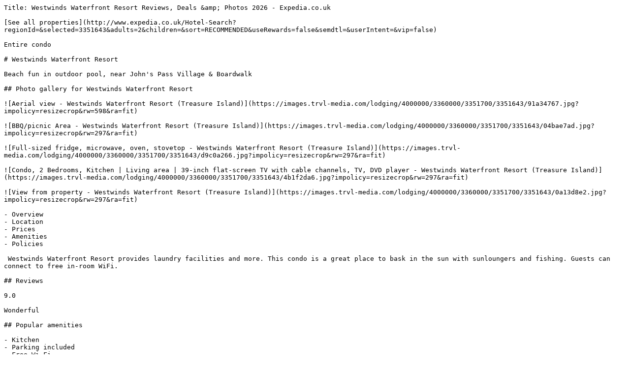

--- FILE ---
content_type: text/plain; charset=utf-8
request_url: https://www.expedia.co.uk/St-Petersburg-Clearwater-Hotels-Westwinds-Waterfront-Resort.h3351643.Hotel-Information
body_size: 10471
content:
Title: Westwinds Waterfront Resort Reviews, Deals &amp; Photos 2026 - Expedia.co.uk

[See all properties](http://www.expedia.co.uk/Hotel-Search?regionId=&selected=3351643&adults=2&children=&sort=RECOMMENDED&useRewards=false&semdtl=&userIntent=&vip=false)

Entire condo

# Westwinds Waterfront Resort

Beach fun in outdoor pool, near John's Pass Village & Boardwalk 

## Photo gallery for Westwinds Waterfront Resort

![Aerial view - Westwinds Waterfront Resort (Treasure Island)](https://images.trvl-media.com/lodging/4000000/3360000/3351700/3351643/91a34767.jpg?impolicy=resizecrop&rw=598&ra=fit)

![BBQ/picnic Area - Westwinds Waterfront Resort (Treasure Island)](https://images.trvl-media.com/lodging/4000000/3360000/3351700/3351643/04bae7ad.jpg?impolicy=resizecrop&rw=297&ra=fit)

![Full-sized fridge, microwave, oven, stovetop - Westwinds Waterfront Resort (Treasure Island)](https://images.trvl-media.com/lodging/4000000/3360000/3351700/3351643/d9c0a266.jpg?impolicy=resizecrop&rw=297&ra=fit)

![Condo, 2 Bedrooms, Kitchen | Living area | 39-inch flat-screen TV with cable channels, TV, DVD player - Westwinds Waterfront Resort (Treasure Island)](https://images.trvl-media.com/lodging/4000000/3360000/3351700/3351643/4b1f2da6.jpg?impolicy=resizecrop&rw=297&ra=fit)

![View from property - Westwinds Waterfront Resort (Treasure Island)](https://images.trvl-media.com/lodging/4000000/3360000/3351700/3351643/0a13d8e2.jpg?impolicy=resizecrop&rw=297&ra=fit)

- Overview
- Location
- Prices
- Amenities
- Policies

 Westwinds Waterfront Resort provides laundry facilities and more. This condo is a great place to bask in the sun with sunloungers and fishing. Guests can connect to free in-room WiFi. 

## Reviews

9.0

Wonderful

## Popular amenities

- Kitchen
- Parking included
- Free Wi-Fi
- Air-conditioning
- Laundry room

## Check prices for these days

[Tonight

](https://www.expedia.co.uk/Hotel-Search?startDate=2026-01-24&endDate=2026-01-25&selected=3351643&PinnedHotelID=3351643&HadPinnedHotel=true&regionId=-1&adults=2)

[](https://www.expedia.co.uk/Hotel-Search?startDate=2026-01-24&endDate=2026-01-25&selected=3351643&PinnedHotelID=3351643&HadPinnedHotel=true&regionId=-1&adults=2)

[Tomorrow

](https://www.expedia.co.uk/Hotel-Search?startDate=2026-01-25&endDate=2026-01-26&selected=3351643&PinnedHotelID=3351643&HadPinnedHotel=true&regionId=-1&adults=2)

[](https://www.expedia.co.uk/Hotel-Search?startDate=2026-01-25&endDate=2026-01-26&selected=3351643&PinnedHotelID=3351643&HadPinnedHotel=true&regionId=-1&adults=2)

[This weekend

](https://www.expedia.co.uk/Hotel-Search?startDate=2026-01-30&endDate=2026-02-01&selected=3351643&PinnedHotelID=3351643&HadPinnedHotel=true&regionId=-1&adults=2)

[](https://www.expedia.co.uk/Hotel-Search?startDate=2026-01-30&endDate=2026-02-01&selected=3351643&PinnedHotelID=3351643&HadPinnedHotel=true&regionId=-1&adults=2)

[Next weekend

](https://www.expedia.co.uk/Hotel-Search?startDate=2026-02-06&endDate=2026-02-08&selected=3351643&PinnedHotelID=3351643&HadPinnedHotel=true&regionId=-1&adults=2)

[](https://www.expedia.co.uk/Hotel-Search?startDate=2026-02-06&endDate=2026-02-08&selected=3351643&PinnedHotelID=3351643&HadPinnedHotel=true&regionId=-1&adults=2)

## Room options

All rooms

2 beds

1 bed

3+ beds

Showing 4 of 4 rooms

### View all photos for Condo, 2 Bedrooms, Kitchen

![39-inch flat-screen TV with cable channels, TV, DVD player](https://images.trvl-media.com/lodging/4000000/3360000/3351700/3351643/7a8c5d95.jpg?impolicy=fcrop&w=1200&h=800&quality=medium)

### Condo, 2 Bedrooms, Kitchen

### Highlights

Separate dining area 

Separate sitting area 

Soundproofed 

Individually furnished 

Individually decorated 

Air conditioning 

Heating 

Kitchen 

- 974 sq ft
- 2 bedrooms
- Sleeps 6
- 1 King Bed and 1 Queen Bed

### View all photos for Condo, 1 Bedroom, Kitchen

![Premium bedding, individually decorated, individually furnished](https://images.trvl-media.com/lodging/4000000/3360000/3351700/3351643/c514264e.jpg?impolicy=fcrop&w=1200&h=800&quality=medium)

### Condo, 1 Bedroom, Kitchen

### Highlights

Separate dining area 

Separate sitting area 

Soundproofed 

Individually furnished 

Individually decorated 

Air conditioning 

Heating 

Kitchen 

- 743 sq ft
- 1 bedroom
- Sleeps 4
- 1 King Bed and 1 Queen Sofa Bed

### View all photos for Condo, 1 Bedroom, Kitchen, Bay View

![Condo, 1 Bedroom, Kitchen, Bay View | Premium bedding, individually decorated, individually furnished](https://images.trvl-media.com/lodging/4000000/3360000/3351700/3351643/9e338ac0.jpg?impolicy=fcrop&w=1200&h=800&quality=medium)

### Condo, 1 Bedroom, Kitchen, Bay View

### Highlights

Separate dining area 

Separate sitting area 

Soundproofed 

Individually furnished 

Individually decorated 

Air conditioning 

Heating 

Kitchen 

- 745 sq ft
- 1 bedroom
- Sleeps 4
- 1 King Bed
- Bay view

### View all photos for Condo, 2 Bedrooms, Kitchen, Bay View

![Condo, 2 Bedrooms, Kitchen, Bay View | Premium bedding, individually decorated, individually furnished](https://images.trvl-media.com/lodging/4000000/3360000/3351700/3351643/9f6d2974.jpg?impolicy=fcrop&w=1200&h=800&quality=medium)

### Condo, 2 Bedrooms, Kitchen, Bay View

### Highlights

Separate dining area 

Separate sitting area 

Soundproofed 

Individually furnished 

Individually decorated 

Air conditioning 

Heating 

Kitchen 

- 1046 sq ft
- 2 bedrooms
- Sleeps 6
- 1 King Bed and 2 Single Beds
- Bay view

## You may also like

Ad 

![Exterior](https://images.trvl-media.com/lodging/2000000/1410000/1407200/1407151/e3a2abc6.jpg?impolicy=fcrop&w=357&h=201&p=1&q=medium)

#### Holiday Inn Express St. Petersburg North (I-275) by IHG

Lealman

- Pool
- Breakfast included
- Parking included
- Free Wi-Fi

8.6

Excellent

1,004 reviews

£108

includes taxes & fees

25 Jan - 26 Jan

[](https://www.expedia.co.uk/St-Petersburg-Clearwater-Hotels-Holiday-Inn-Express-St-Petersburg-North.h1407151.Hotel-Information?chkin=2026-1-25&chkout=2026-1-26&rm1=a2&regionId=178310&destination=St. Petersburg - Clearwater (and vicinity)&destType=MARKET&latLong=27.773581,-82.638418&searchId=74b924c6-d9ee-4d29-941b-9a090ddae536&top_cur=GBP)

Ad 

![View from property](https://a.travel-assets.com/media/meso_cm/PAPI/Images/lodging/1000000/30000/26300/26276/133f8795_b.jpg?impolicy=fcrop&w=357&h=201&p=1&q=medium)

#### The Vinoy Resort & Golf Club, Autograph Collection

Historic Old Northeast

- Pool
- Hot tub
- Spa
- Pet-friendly

8.8

Excellent

1,003 reviews

£366

includes taxes & fees

8 Feb - 9 Feb

[](https://www.expedia.co.uk/St-Petersburg-Clearwater-Hotels-The-Vinoy-Renaissance-St-Petersburg-Resort-Golf-Club.h26276.Hotel-Information?chkin=2026-2-8&chkout=2026-2-9&rm1=a2&regionId=178310&destination=St. Petersburg - Clearwater (and vicinity)&destType=MARKET&latLong=27.773581,-82.638418&searchId=74b924c6-d9ee-4d29-941b-9a090ddae536&top_cur=GBP)

Ad 

![Exterior](https://a.travel-assets.com/media/meso_cm/PAPI/Images/lodging/1000000/30000/28100/28023/1891f26b_b.jpg?impolicy=fcrop&w=357&h=201&p=1&q=medium)

#### Hilton Clearwater Beach Resort & Spa

Clearwater Beach

- On private beach
- Pool
- Spa
- Free Wi-Fi

8.0

Very good

2,418 reviews

£186

includes taxes & fees

1 Feb - 2 Feb

[](https://www.expedia.co.uk/St-Petersburg-Clearwater-Hotels-Hilton-Clearwater-Beach-Resort-Spa.h28023.Hotel-Information?chkin=2026-2-1&chkout=2026-2-2&rm1=a2&regionId=178310&destination=St. Petersburg - Clearwater (and vicinity)&destType=MARKET&latLong=27.773581,-82.638418&searchId=74b924c6-d9ee-4d29-941b-9a090ddae536&top_cur=GBP)

Ad 

![Seasonal outdoor pool](https://a.travel-assets.com/media/meso_cm/PAPI/Images/lodging/113000000/112870000/112869900/112869841/c73f240f_b.jpg?impolicy=fcrop&w=357&h=201&p=1&q=medium)

#### Sirata Beach Resort St Pete Beach

St. Pete Beach

- Pool
- Free Wi-Fi
- Restaurant
- Air-conditioning

8.2

Very good

185 reviews

£191

includes taxes & fees

29 Jan - 30 Jan

[](https://www.expedia.co.uk/St-Petersburg-Clearwater-Hotels-Sirata-Beach-Resort-St-Pete-Beach.h112869841.Hotel-Information?chkin=2026-1-29&chkout=2026-1-30&rm1=a2&regionId=178310&destination=St. Petersburg - Clearwater (and vicinity)&destType=MARKET&latLong=27.773581,-82.638418&searchId=74b924c6-d9ee-4d29-941b-9a090ddae536&top_cur=GBP)

Ad 

![6 outdoor pools, pool umbrellas, pool loungers](https://a.travel-assets.com/media/meso_cm/PAPI/Images/lodging/1000000/20000/16700/16668/78a32faf_b.jpg?impolicy=fcrop&w=357&h=201&p=1&q=medium)

#### Innisbrook Resort

Palm Harbor

- Pool
- Hot tub
- Spa
- Pet-friendly

8.4

Very good

1,002 reviews

£229

includes taxes & fees

26 Jan - 27 Jan

[](https://www.expedia.co.uk/St-Petersburg-Clearwater-Hotels-Innisbrook-Resort.h16668.Hotel-Information?chkin=2026-1-26&chkout=2026-1-27&rm1=a2&regionId=178310&destination=St. Petersburg - Clearwater (and vicinity)&destType=MARKET&latLong=27.773581,-82.638418&searchId=74b924c6-d9ee-4d29-941b-9a090ddae536&top_cur=GBP)

Ad 

![Restaurant](https://images.trvl-media.com/lodging/1000000/20000/14500/14421/0b65d52b.jpg?impolicy=fcrop&w=357&h=201&p=1&q=medium)

#### Holiday Inn Express Clearwater East - Icot Center by IHG

Clearwater

- Pool
- Breakfast included
- Parking included
- Free Wi-Fi

8.4

Very good

1,001 reviews

£94

includes taxes & fees

8 Feb - 9 Feb

[](https://www.expedia.co.uk/St-Petersburg-Clearwater-Hotels-Holiday-Inn-Express-Clearwater-East-Icot-Center.h14421.Hotel-Information?chkin=2026-2-8&chkout=2026-2-9&rm1=a2&regionId=178310&destination=St. Petersburg - Clearwater (and vicinity)&destType=MARKET&latLong=27.773581,-82.638418&searchId=74b924c6-d9ee-4d29-941b-9a090ddae536&top_cur=GBP)

Ad 

![Desk, blackout curtains, iron/ironing board, free cots/infant beds](https://images.trvl-media.com/lodging/1000000/20000/16500/16488/c7c5d12a.jpg?impolicy=fcrop&w=357&h=201&p=1&q=medium)

#### Dolphin Sands Clearwater Beach, an Ascend Collection Hotel

Clearwater Beach

- On private beach
- Pool
- Free Wi-Fi
- Restaurant

8.6

Excellent

1,142 reviews

£158

includes taxes & fees

30 Jan - 31 Jan

[](https://www.expedia.co.uk/St-Petersburg-Clearwater-Hotels-Winter-The-Dolphins-Beach-Club.h16488.Hotel-Information?chkin=2026-1-30&chkout=2026-1-31&rm1=a2&regionId=178310&destination=St. Petersburg - Clearwater (and vicinity)&destType=MARKET&latLong=27.773581,-82.638418&searchId=74b924c6-d9ee-4d29-941b-9a090ddae536&top_cur=GBP)

Ad 

![Exterior](https://images.trvl-media.com/lodging/3000000/2750000/2745500/2745435/c0653b09.jpg?impolicy=fcrop&w=357&h=201&p=1&q=medium)

#### Holiday Inn Express Hotel & Suites Largo-Clearwater by IHG

Central Park District

- Pool
- Breakfast included
- Pet-friendly
- Parking included

8.6

Excellent

1,001 reviews

£108

includes taxes & fees

1 Feb - 2 Feb

[](https://www.expedia.co.uk/St-Petersburg-Clearwater-Hotels-Holiday-Inn-Express-Hotel-Suites-Largo-Clearwater.h2745435.Hotel-Information?chkin=2026-2-1&chkout=2026-2-2&rm1=a2&regionId=178310&destination=St. Petersburg - Clearwater (and vicinity)&destType=MARKET&latLong=27.773581,-82.638418&searchId=74b924c6-d9ee-4d29-941b-9a090ddae536&top_cur=GBP)

Ad 

![Bar (on property)](https://a.travel-assets.com/media/meso_cm/PAPI/Images/lodging/18000000/17070000/17061200/17061140/2c0dec9d_b.jpg?impolicy=fcrop&w=357&h=201&p=1&q=medium)

#### Fenway Hotel Autograph Collection

Dunedin

- Pool
- Free Wi-Fi
- Restaurant
- Air-conditioning

9.4

Exceptional

360 reviews

£192

includes taxes & fees

25 Jan - 26 Jan

[](https://www.expedia.co.uk/St-Petersburg-Clearwater-Hotels-Fenway-Hotel-Autograph-Collection.h17061140.Hotel-Information?chkin=2026-1-25&chkout=2026-1-26&rm1=a2&regionId=178310&destination=St. Petersburg - Clearwater (and vicinity)&destType=MARKET&latLong=27.773581,-82.638418&searchId=74b924c6-d9ee-4d29-941b-9a090ddae536&top_cur=GBP)

Ad 

![Exterior](https://a.travel-assets.com/media/meso_cm/PAPI/Images/lodging/1000000/20000/16700/16658/93425227_b.jpg?impolicy=fcrop&w=357&h=201&p=1&q=medium)

#### The Don CeSar

St. Pete Beach

- Pool
- Spa
- Pet-friendly
- Restaurant

9.0

Wonderful

1,093 reviews

£290

includes taxes & fees

25 Jan - 26 Jan

[](https://www.expedia.co.uk/St-Petersburg-Clearwater-Hotels-The-Don-CeSar.h16658.Hotel-Information?chkin=2026-1-25&chkout=2026-1-26&rm1=a2&regionId=178310&destination=St. Petersburg - Clearwater (and vicinity)&destType=MARKET&latLong=27.773581,-82.638418&searchId=74b924c6-d9ee-4d29-941b-9a090ddae536&top_cur=GBP)

![Mod logo](https://a.travel-assets.com/pricing-claim/sparkle_dark.svg)

Sign in to view eligible discounts and perks. More rewards for more adventures!

[Sign in](https://www.expedia.co.uk/login?ckoflag=0&uurl=e3id%3Dredr%26rurl%3D%2FSt-Petersburg-Clearwater-Hotels-Westwinds-Waterfront-Resort.h3351643.Hotel-Information)[Sign up, it's free](https://www.expedia.co.uk/signup?enable_registration=true&uurl=e3id%3Dredr%26rurl%3D%2FSt-Petersburg-Clearwater-Hotels-Westwinds-Waterfront-Resort.h3351643.Hotel-Information)

## About the area

Located in Treasure Island, Westwinds Waterfront Resort is near the airport and near the beach. Shoppers can check out John's Pass Village & Boardwalk, while everyone can enjoy the natural beauty of St. Petersburg - Clearwater Beaches and Tampa Bay. Splash Island Water Park and Treasure Island Fun Center are also worth visiting. Discover the area's water adventures with kayaking and scuba diving nearby, or enjoy the great outdoors with hiking/biking trails and ecotours. [Visit our Treasure Island travel guide](https://www.expedia.co.uk/Treasure-Island.dx7329)

[View more Condo rentals in St. Petersburg - Clearwater](https://www.expedia.co.uk/St-Petersburg-Clearwater-Condos.d178310-aaCondos.Travel-Guide-Accommodation)

![Map](https://maps.googleapis.com/maps/api/staticmap?&size=660x330&map_id=3b266eb50d2997c6&zoom=13&markers=icon:https%3A%2F%2Fa.travel-assets.com%2Ftravel-assets-manager%2Feg-maps%2Fproperty.png%7C27.76393%2C-82.76704&channel=expedia-HotelInformation&maptype=roadmap&scale=1&key=AIzaSyCYjQus5kCufOpSj932jFoR_AJiL9yiwOw&signature=qK6i6ixsPbz3s7gWvesU0eTDPto=)

10265 Gulf Blvd, Treasure Island, FL, 33706

### What's nearby

- ![Florida. St Pete Beach FL. Summer vacations. Ocean beach, Hotels and Resorts in US. Blue-turquoise color of salt water. American Coast or shore line in Gulf of Mexico. St Petersburg Clearwater Florida](https://images.trvl-media.com/place/553248635976496951/52a9c5a0-815d-4f9b-845c-c7ea1392e011.jpg?impolicy=resizecrop&rw=115.61&rh=65.03&ra=fit&q=high)  
St. Petersburg - Clearwater Beaches  
3 min walk \- 0.2 miles
- ![Beautiful Sunset Moment #EK #MadeiraBeach](https://images.trvl-media.com/place/7329/748e44eb-7b5a-43f9-ad35-cef8c41bf71f.jpg?impolicy=resizecrop&rw=115.61&rh=65.03&ra=fit&q=high)  
St. Petersburg Municipal Beach  
3 min walk \- 0.2 miles
- ![Drone panorama over South Causeway Isles and Treasure Island in St. Petersburg in Florida during sunset](https://images.trvl-media.com/place/669113971084632064/51bf5f10-b62e-4210-9c61-99801e086546.jpg?impolicy=resizecrop&rw=115.61&rh=65.03&ra=fit&q=high)  
Sunset Beach  
16 min walk \- 0.9 miles
- Treasure Island Golf, Tennis & Recreation Center  
2 min drive \- 1.1 miles
- Treasure Bay Golf and Tennis  
2 min drive \- 1.1 miles

### Getting around

- Tampa, FL (TPA-Tampa Intl.)  
35 min drive

### Restaurants

- Ricky T's  
7 min walk
- Sloppy Joe's On The Beach  
16 min walk
- Sea Dog Brewing Company  
13 min walk
- Ka'Tiki
- The Floridian Cuban Sandwiches  
11 min walk

## About this property

### Entire place

You'll have the entire condo to yourself and will only share it with other guests in your party.

### Westwinds Waterfront Resort

Beach fun in outdoor pool, near John's Pass Village & Boardwalk 

Guests at this beach condo building will appreciate convenient on-site amenities such as barbecue grills and a picnic area. Each condo provides a kitchen with a fridge, an oven, a stovetop and a microwave. Guests will appreciate conveniences, such as a dining area and a sitting area, while a flat-screen TV with cable channels and a DVD player provide a bit of entertainment. Housekeeping is not available. 

Westwinds Waterfront Resort offers 25 accommodations, which are accessible via exterior corridors and feature DVD players and coffee/tea makers. This individually decorated and furnished accommodation has separate sitting areas. Beds feature premium bedding. 39-inch flat-screen televisions come with cable channels. Accommodation at this 3-star condo has kitchens with full-sized fridge/freezers, stovetops, microwaves and separate dining areas. Bathrooms include a combined bath/shower unit and complimentary toiletries. 

This Treasure Island condo provides complimentary wireless Internet access. Business-friendly amenities include telephones along with free local calls (restrictions may apply). An iron/ironing board and hairdryers can be requested. 

Recreational amenities at the condo include an outdoor pool. 

The recreational activities listed below are available either on-site or nearby; fees may apply. 

## Similar properties

![Front of property – evening/night](https://images.trvl-media.com/lodging/3000000/2310000/2301500/2301415/3379c3cf.jpg?impolicy=fcrop&w=469&h=201&p=1&q=medium)

### Crystal Palms Beach Resort

Sunshine Beach

- Pool
- Hot tub
- Kitchen
- Washing machine

8.8

Excellent

2,369 reviews

£132

includes taxes & fees

1 Feb - 2 Feb

[](https://www.expedia.co.uk/Hotel-Search?startDate=2026-02-01&endDate=2026-02-02&selected=2301415&PinnedHotelID=2301415&HadPinnedHotel=true&regionId=-1&adults=2)

![Sun deck](https://images.trvl-media.com/lodging/34000000/33560000/33551400/33551358/162f1150.jpg?impolicy=fcrop&w=469&h=201&p=1&q=medium)

### Provident Oceana Beachfront Suites

Treasure Island

- Pool
- Hot tub
- Kitchen
- Washing machine

9.4

Exceptional

616 reviews

£173

includes taxes & fees

25 Jan - 26 Jan

[](https://www.expedia.co.uk/Hotel-Search?startDate=2026-01-25&endDate=2026-01-26&selected=33551358&PinnedHotelID=33551358&HadPinnedHotel=true&regionId=-1&adults=2)

![Front of property – evening/night](https://images.trvl-media.com/lodging/2000000/1160000/1154700/1154628/2fcb9744.jpg?impolicy=fcrop&w=469&h=201&p=1&q=medium)

### South Beach Oceanfront Resort

Sunshine Beach

- Pool
- Kitchen
- Washing machine
- Dryer

9.2

Wonderful

1,128 reviews

£230

includes taxes & fees

26 Jan - 27 Jan

[](https://www.expedia.co.uk/Hotel-Search?startDate=2026-01-26&endDate=2026-01-27&selected=1154628&PinnedHotelID=1154628&HadPinnedHotel=true&regionId=-1&adults=2)

![Presidential Suite, 3 Bedrooms, Bay View | Water view](https://images.trvl-media.com/lodging/37000000/36180000/36176500/36176495/47519109.jpg?impolicy=fcrop&w=469&h=201&p=1&q=medium)

### FUSION Resort Waterfront Suites

Treasure Island

- Pool
- Hot tub
- Kitchen
- Pet-friendly

9.2

Wonderful

1,117 reviews

£179

includes taxes & fees

28 Jan - 29 Jan

[](https://www.expedia.co.uk/Hotel-Search?startDate=2026-01-28&endDate=2026-01-29&selected=36176495&PinnedHotelID=36176495&HadPinnedHotel=true&regionId=-1&adults=2)

![Aerial view](https://images.trvl-media.com/lodging/1000000/880000/871900/871861/694550f3.jpg?impolicy=fcrop&w=469&h=201&p=1&q=medium)

### Sunset Vistas Two Bedroom Beachfront Suites

Sunshine Beach

- Pool
- Hot tub
- Kitchen
- Washing machine

8.8

Excellent

3,446 reviews

£209

includes taxes & fees

29 Jan - 30 Jan

[](https://www.expedia.co.uk/Hotel-Search?startDate=2026-01-29&endDate=2026-01-30&selected=871861&PinnedHotelID=871861&HadPinnedHotel=true&regionId=-1&adults=2)

![Exterior](https://images.trvl-media.com/lodging/9000000/8070000/8064000/8063905/ef72fb76.jpg?impolicy=fcrop&w=469&h=201&p=1&q=medium)

### Twins Inn & Apartments

Sunshine Beach

- Pool
- Parking included
- Free Wi-Fi
- Air-conditioning

8.8

Excellent

354 reviews

£118

includes taxes & fees

1 Feb - 2 Feb

[](https://www.expedia.co.uk/Hotel-Search?startDate=2026-02-01&endDate=2026-02-02&selected=8063905&PinnedHotelID=8063905&HadPinnedHotel=true&regionId=-1&adults=2)

![On the beach](https://images.trvl-media.com/lodging/2000000/1360000/1353000/1352988/ef5c319b.jpg?impolicy=fcrop&w=469&h=201&p=1&q=medium)

### Surf Beach Treasure Island Resort

Treasure Island

- Pool
- Hot tub
- Kitchen
- Washing machine

9.2

Wonderful

859 reviews

£335

includes taxes & fees

25 Jan - 26 Jan

[](https://www.expedia.co.uk/Hotel-Search?startDate=2026-01-25&endDate=2026-01-26&selected=1352988&PinnedHotelID=1352988&HadPinnedHotel=true&regionId=-1&adults=2)

![Exterior](https://images.trvl-media.com/lodging/1000000/10000/9900/9862/w1024h764x0y4-736192f0.jpg?impolicy=fcrop&w=469&h=201&p=1&q=medium)

### Bilmar Beach Resort

Treasure Island

- Pool
- Parking included
- Free Wi-Fi
- Restaurant

8.6

Excellent

1,013 reviews

£144

includes taxes & fees

27 Jan - 28 Jan

[](https://www.expedia.co.uk/Hotel-Search?startDate=2026-01-27&endDate=2026-01-28&selected=9862&PinnedHotelID=9862&HadPinnedHotel=true&regionId=-1&adults=2)

![Interior](https://images.trvl-media.com/lodging/71000000/70870000/70860800/70860733/59b528c3.jpg?impolicy=fcrop&w=469&h=201&p=1&q=medium)

### Sea Jay Motel & Marina

Isle of Palms

- Pool
- Parking included
- Free Wi-Fi
- Air-conditioning

9.2

Wonderful

845 reviews

£91

includes taxes & fees

25 Jan - 26 Jan

[](https://www.expedia.co.uk/Hotel-Search?startDate=2026-01-25&endDate=2026-01-26&selected=70860733&PinnedHotelID=70860733&HadPinnedHotel=true&regionId=-1&adults=2)

![View from property](https://images.trvl-media.com/lodging/8000000/7810000/7807000/7806956/1f4471a2.jpg?impolicy=fcrop&w=469&h=201&p=1&q=medium)

### iBeach Resort

Treasure Island

- Pool
- Parking included
- Free Wi-Fi
- Air-conditioning

9.2

Wonderful

1,006 reviews

£97

includes taxes & fees

25 Jan - 26 Jan

[](https://www.expedia.co.uk/Hotel-Search?startDate=2026-01-25&endDate=2026-01-26&selected=7806956&PinnedHotelID=7806956&HadPinnedHotel=true&regionId=-1&adults=2)

[Compare similar properties](/Hotel-Search?startDate=2026-02-07&endDate=2026-02-08&selected=3351643&PinnedHotelID=3351643&HadPinnedHotel=true&regionId=-1&adults=2&comparePropertyIds=3351643,2301415,33551358,1154628,36176495)

## Property amenities

### Beach

- White sand beach (direct access)
- Beach loungers
- Beach towels

### Pool/Spa

- Outdoor pool
- Pool loungers

### Internet

- Available in the condo: Free WiFi
- Available in some public areas: Free WiFi

### Parking and transport

- Free self parking on site
- Limited on-site self parking
- Wheelchair-accessible parking available

### Family friendly

- Children stay free (see details)

### Kitchen

- Coffee/tea maker
- Cookware, dishware, and utensils
- Dishwasher
- Electric kettle
- Full-sized refrigerator/freezer
- Hob
- Microwave
- Oven
- Toaster

### Bedrooms

- Premium bedding

### Bathroom

- Free toiletries
- Hair dryer (on request)
- Shower/bathtub combination
- Towels provided

### Living spaces

- Living room
- Separate dining area
- Separate sitting area

### Entertainment

- 39-inch flat-screen TV with cable channels
- DVD player

### Outdoor areas

- Barbecue grill
- Picnic area

### Laundry

- Laundry facilities

### Climate control

- Air conditioning
- Ceiling fan
- Heating

### Pets

- No pets allowed

### Suitability/Accessibility

- If you have requests for specific accessibility needs, please contact the property using the information on the reservation confirmation received after booking.
- Lift
- Wheelchair-accessible parking
- Wheelchair-accessible path of travel
- Designated smoking areas (fines apply)

### Services and conveniences

- Free local calls
- Iron/ironing board on request
- No housekeeping service
- Phone
- Wedding services

### Location highlights

- Near the airport
- On the bay

### Things to do

- Fishing
- Bicycle rentals nearby
- Boat tours nearby
- Ecotours nearby
- Fishing nearby
- Golf lessons nearby
- Golfing nearby
- Hiking/biking trails nearby
- Kayaking nearby
- Parasailing nearby
- Sailing nearby
- Scooter/moped rentals nearby
- Scuba diving nearby
- Skydiving nearby
- Snorkelling nearby
- Surfing/bodyboarding nearby
- Theme park nearby
- Water skiing nearby
- Windsurfing nearby

### Safety features

- Carbon monoxide detector not reported (host has not indicated whether there is a carbon monoxide detector on the property; consider bringing a portable detector)
- Smoke detector not reported (host has not indicated whether there is a smoke detector on the property)

### General

- 2 buildings
- 25 units
- 3 floors
- Access via exterior corridors
- Built in 1970
- Individual decor
- Individual furnishings
- Soundproofing

## Policies

### Check-in

Check-in start time: 4:00 PM; check-in end time: anytime 

Minimum check-in age - 25 

### Check-out

Check-out before 10:00 AM

Contactless check-out 

Express check-out available

### Special check-in instructions

There is no front desk at this property

Guests can access their accommodation through a private entrance

Information provided by the property may be translated using automated translation tools 

### Access methods

Private entrance

### Pets

Pets not allowed

### Children and extra beds

Children are welcome

Children up to the age of 16 years can stay for free if using existing beds when occupying the parent or guardian's room

Rollaway/extra beds are not available.

Cots (infant beds) are not available

### Payment types at the property

## Important information

### You need to know

This property is managed by a professional host. The provision of housing is linked to their trade, business or profession. 

Extra-person charges may apply and vary depending on property policy

Government-issued photo identification and a credit card, debit card or cash deposit may be required at check-in for incidental charges 

Special requests are subject to availability upon check-in and may incur additional charges; special requests cannot be guaranteed

This property accepts credit cards; cash is not accepted 

Host has not indicated whether there is a carbon monoxide detector on the property; consider bringing a portable detector with you on the trip 

Host has not indicated whether there is a smoke detector on the property 

If you cancel your booking, you'll be subject to the host's cancellation policy. In accordance with UK consumer law, property booking services are not subject to the right of withdrawal.

### Property is also known as

Westwinds Resort

Westwinds Waterfront

Westwinds Waterfront Resort

Westwinds Waterfront Resort Treasure Island

Westwinds Waterfront Treasure Island

Westwinds Waterfront Resort Treasure Island, Florida

Westwinds Waterfront Treasure

Westwinds Waterfront Resort Condo

Westwinds Waterfront Resort Treasure Island

Westwinds Waterfront Resort Condo Treasure Island

## Frequently asked questions

### Does Westwinds Waterfront Resort have a pool?

### Is Westwinds Waterfront Resort pet-friendly?

### How much is parking at Westwinds Waterfront Resort?

### What time is check-in at Westwinds Waterfront Resort?

### What time is check-out at Westwinds Waterfront Resort?

### Where is Westwinds Waterfront Resort located?

## Have a question?

Beta

Get instant answers with AI powered search of property information and reviews.

Ask a question

## Reviews

## Westwinds Waterfront Resort Reviews

9.0

### Wonderful

All reviews shown are from real guest experiences. Only travellers who have booked a stay with us can submit a review. We verify reviews according to our guidelines and publish all reviews, positive or negative.[More information](https://www.expedia.co.uk/lp/b/content-guidelines)

### 9.2

Cleanliness

### 9.2

Location

### 9.0

Staff & service

### 9.0

Property conditions & facilities

10 - Excellent

439

8 - Good

191

6 - Okay

34

4 - Poor

15

2 - Terrible

16

## Reviews

### 10/10 Excellent

#### Kristin

28 Dec 2025

Liked: Cleanliness, amenities, property conditions & facilities, communication

Clean comfortable rooms with an amazing view.

##### Kristin

Stayed 3 nights in Dec 2025

### 10/10 Excellent

#### Patricia

18 Jan 2026

Liked: Cleanliness, amenities, property conditions & facilities, communication

The condo was super clean and comfy. Great location to eateries, pharmacies, groceries. Beautiful gulf beach across the street. Enjoyed the kite festival very much.

##### Patricia

Stayed 3 nights in Jan 2026

### 10/10 Excellent

#### susan

2 Dec 2025

Liked: Cleanliness, amenities, property conditions & facilities, communication

AWESOME location! Right on the bay and 25 steps to the Gulf! 2 minute walk to Publix; 3 minute walk to Walgreens. 1.5 block to a Treasure Island Beach, where there was a sand castle festival for 3 days. 

##### susan

Stayed 4 nights in Nov 2025

### 10/10 Excellent

#### Aaron P

7 Dec 2025

Liked: Cleanliness, amenities, property conditions & facilities, communication

I loved the 2 bedroom condo. Spacious and nicely updated. The outside of the property looks pretty rundown, and definitely could use some tender loving care to make it more appealing to the eyes. But overall, I loved the location, just a short walk to the beach, restaurants, grocery, entertainment, and specialty shops. I would highly recommend this resort and look forward to spending another vacation here next spring.

##### Aaron P

Stayed 6 nights in Nov 2025

### 10/10 Excellent

#### Robert

10 Nov 2025

Liked: Cleanliness, amenities, property conditions & facilities, communication

Our condo has a full kitchen and had plenty of plates, silverware, cups and glasses. It was clean and spacious. Being on the bay with fishing docks was great. There was a nice pool and beach access is right across the street. I would say this was the perfect place for us to stay!

##### Robert

Stayed 8 nights in Nov 2025

### 10/10 Excellent

#### Kristin

20 Sept 2025

Liked: Cleanliness, amenities, property conditions & facilities, communication

Large very comfortable king sized bed! Great condo overall.

##### Kristin

Stayed 5 nights in Sep 2025

### 8/10 Good

#### Cindy

17 Nov 2025

Liked: Cleanliness, amenities, property conditions & facilities, communication

Property looks older from the exterior but inside the condo, very clean & has been renovated. Only thing is elevator not working, if that’s a problem, make sure you request a 1st Fl room. Resort has 3floor level. Pool is great, you can also fish since the bay is in the back of hotel & beach is in the front of hotel. Convenient to everything, very walkable, very drivable, 6mins drive to John passings, and 6 mins to st pete beach. Beach is across the street, 1 min walk, Publix and gas station 1 min walk. Parking included, a plus! 

##### Cindy

Stayed 2 nights in Nov 2025

### 10/10 Excellent

#### Tim

14 Oct 2025

Liked: Cleanliness, room comfort, communication

#### Good service

We arrived early and they were able to accommodate. The property and area are still recovering from the hurricanes (units being remodeled, landscaping still recovering, many business closed). The unit we stayed in was in excellent condition. Beautiful view of the intercostal and short walk to cross-walk to the beach. Highly recommend. 

##### Tim

Stayed 5 nights in Oct 2025

### 10/10 Excellent

#### Kimberly

27 Aug 2025

Liked: Cleanliness, amenities, property conditions & facilities, communication

Absolutely loved our stay. Our room was perfect. Furniture and bed was comfortable. Nicely renovated! Outside space to hang out by the bay was awesome as well. Originally booked for 6 nights, but ended up extending our stay 2 more nights. Communication was fantastic!

![](https://a.travel-assets.com/ugc/hotel-reviews/2f293ca0-ad2c-482f-9320-aeef44faf7b3-1756313739426.jpg?impolicy=resizecrop&rw=204&ra=fit&q=high)

![](https://a.travel-assets.com/ugc/hotel-reviews/98c60f31-7b10-4bf5-9428-f4eee3513b98-1756313737064.jpg?impolicy=resizecrop&rw=204&ra=fit&q=high)

![](https://a.travel-assets.com/ugc/hotel-reviews/cf95ff79-989a-46de-a6eb-024bf8c0ea5c-1756313738507.jpg?impolicy=resizecrop&rw=204&ra=fit&q=high)

![](https://a.travel-assets.com/ugc/hotel-reviews/369f6f92-9fd1-4ffa-b5e9-192843e959c7-1756313740368.jpg?impolicy=resizecrop&rw=204&ra=fit&q=high)

##### Kimberly

Stayed 6 nights in Aug 2025

### 10/10 Excellent

#### Robert

24 Apr 2025

Liked: Cleanliness, amenities, property conditions & facilities, communication

Property was great. Perfect location to the beach.

##### Robert

Stayed 6 nights in Apr 2025

### 8/10 Good

#### Steven

2 Nov 2025

Liked: Cleanliness, amenities, property conditions & facilities, communication

Great location, nice property, excellent communication. We had an issue with the shower that was quickly addressed. Unfortunately the beds in both bedrooms were very uncomfortable. The mattresses really need to be replaced. Lighting in the bathroom was poor, even for gents. A few updates would have made this an excellent choice. 

##### Steven

Stayed 4 nights in Oct 2025

### 8/10 Good

#### Jonathon

19 Mar 2025

Liked: Cleanliness, amenities, property conditions & facilities

Great location! Quick walk across the street and at the beach! Already looking to visit again. 

##### Jonathon

Stayed 1 night in Mar 2025

### 10/10 Excellent

#### Jennifer

21 Dec 2023

Liked: Cleanliness, room comfort, communication

#### Great stay

Wonderful stay, quite clean and well appointed. Would stay again - perfect location to visit treasure island. 

##### Jennifer

Stayed 6 nights in Dec 2023

### 10/10 Excellent

#### Molly

9 Aug 2024

Liked: Cleanliness, room comfort, communication

This is our 2nd time staying here and we absolutely love it!! So clean and quiet, the pool is nice with view of the bay. We will only stay here!! 

##### Molly

Stayed 5 nights in Aug 2024

### 10/10 Excellent

#### Ricardo

12 Jul 2024

Liked: Cleanliness, room comfort

#### Great hotel.

Great hotel, clean, within walking distance to the beach. Lots of restaurants nearby. Nothing much to do, but to relax.

##### Ricardo

Stayed 4 nights in Jul 2024

### 8/10 Good

#### Rosanna

14 Mar 2025

Liked: Cleanliness, room comfort, communication

#### Pleasant and comfortable stay

The condo was tidy and comfortable, and had all the amenities needed for our stay. Still some work to be done due to storms, but nothing really impacting us. 

##### Rosanna

Stayed 10 nights in Mar 2025

### 10/10 Excellent

#### GWENDOLYN

18 Jun 2025

Liked: Cleanliness, room comfort, communication

3 night stay with family. The condo is very spacious. It could have been a little cleaner. It is a short walk to the beach, Publix, restaurants and shops. The pool could have been cleaner. Overall it was a nice getaway. I would book it again.

##### GWENDOLYN

Stayed 3 nights in Jun 2025

### 10/10 Excellent

#### Forrest Susanne

21 Jun 2024

Liked: Cleanliness, room comfort, communication

#### graduation trip 

it was great!! will definitely go back - very convenient to beach and store!!!

##### Forrest Susanne

Stayed 2 nights in Jun 2024

### 10/10 Excellent

#### JOHN

18 Jun 2024

Liked: Cleanliness, amenities, property conditions & facilities, communication

Great location to quiet beach that we walked to. The condo was cozy and comfortable.

##### JOHN

Stayed 7 nights in Jun 2024

### 10/10 Excellent

#### Edward

3 Oct 2023

Liked: Cleanliness, room comfort, communication

#### Nice Stay

Good value with a nice view. I will stay again.

##### Edward

Stayed 2 nights in Sep 2023

### 10/10 Excellent

#### Jessica

16 Apr 2025

Liked: Cleanliness, amenities, property conditions & facilities, communication

Westwinds was beautiful and clean. The kids had a great time in the pool and when visiting the beach across the street. They also enjoyed the fishing docks right behind the pool that were easily accessible. We were able to walk to Publix and other stores. Great experience! 

##### Jessica

Stayed 7 nights in Apr 2025

### 10/10 Excellent

#### Ronald

8 Oct 2023

Liked: Cleanliness, room comfort, communication

#### Beach Vacation

We enjoyed our stay at the Westwind. The condo was very clean and the location was great. 

##### Ronald

Stayed 1 night in Oct 2023

### 10/10 Excellent

#### Kar

19 Jul 2024

Liked: Cleanliness, room comfort, communication

#### Great stay +++

We have stayed here 4 times now. Love the comfort of the rooms and love being able to fish off the 3 docks out back or swim in the pool or just sit and relax outside in the evening. Beach access just yards away.

##### Kar

Stayed 2 nights in Jul 2024

### 8/10 Good

#### russell

16 Feb 2025

Liked: Cleanliness, amenities, communication

Nice location. Warm pool. Only thing we didn’t like was the couch wasn’t real comfortable.

##### russell

Stayed 10 nights in Feb 2025

### 10/10 Excellent

#### Patrick

12 Feb 2025

Liked: Cleanliness, amenities, property conditions & facilities, communication

The apartment was very nice. Beautiful view over the water. The pool was very nice. Laundry facilities were nice. The location was great. Just a 2 minute walk to the beach across the street. Loved it.

##### Patrick

## Expedia's Latest Trends

### Hotels

> [Hilton Vacation Club Cypress Pointe Orlando](https://www.expedia.co.uk/Orlando-Hotels-Cypress-Pointe-Resort.h4718081.Hotel-Information)
> 
> [Belleair Beach Resort Motel](https://www.expedia.co.uk/St-Petersburg-Clearwater-Hotels-Belleair-Beach-Resort-Motel.h9395308.Hotel-Information)
> 
> [Paradise Lakes Resort, Clothing Optional Resort - Adult Only](https://www.expedia.co.uk/Tampa-Hotels-Paradise-Lakes-Resort.h10415700.Hotel-Information)
> 
> [Drury Plaza Hotel Orlando - Disney Springs Area](https://www.expedia.co.uk/Orlando-Hotels-Drury-Plaza-Hotel-Orlando-Lake-Buena-Vista.h24103.Hotel-Information)
> 
> [Pestana Orlando Suites - Lake Buena Vista](https://www.expedia.co.uk/Orlando-Hotels-Pestana-Orlando-Suites-Lake-Buena-Vista.h89963011.Hotel-Information)
> 
> [Pelican Pointe Clearwater Beach Hotel](https://www.expedia.co.uk/St-Petersburg-Clearwater-Hotels-Pelican-Pointe-Hotel-By-Sunsational-Beach-Rentals-LLC.h2544356.Hotel-Information)
> 
> [Veranda Palms Resort](https://www.expedia.co.uk/Orlando-Hotels-Golden-Palms-Resort.h19124742.Hotel-Information)
> 
> [Florida Villa | Waterfront | Private Pool](https://www.expedia.co.uk/St-Petersburg-Clearwater-Hotels-5-Bedroom-Waterfront-Home-With-Private-Pool.h21726389.Hotel-Information)
> 
> [Pier House 60 Clearwater Beach Marina Hotel](https://www.expedia.co.uk/St-Petersburg-Clearwater-Hotels-Pier-House-60-Clearwater-Beach-Marina-Hotel.h1622046.Hotel-Information)
> 
> [Yachtsman Cottage – Beachfront Charm, Gulf Views, Heated Pool & Walkable Dining](https://www.expedia.co.uk/St-Petersburg-Clearwater-Hotels-YachtsmanOCEAN-FRONT-COTTAGERight-On-The-Sandsleeps-Up-To-6Heated-Pool.h21867244.Hotel-Information)
> 
> [The Luce, St. Pete Beach, a Tribute Portfolio Hotel](https://www.expedia.co.uk/St-Petersburg-Clearwater-Hotels-The-Luce.h170815.Hotel-Information)
> 
> [SALE! Shell Suite at Casa Gia Pool/Hot tub Open Beach Front on Indian Shores](https://www.expedia.co.uk/St-Petersburg-Clearwater-Hotels-SALE-Shell-Suite-At-Casa-Gia-Boutique-Condo-Beach-Front-On-Indian-Shores.h33966844.Hotel-Information)
> 
> [Universal's Helios Grand Hotel, a Loews Hotel](https://www.expedia.co.uk/Orlando-Hotels-Universals-Helios-Grand-Hotel.h108746378.Hotel-Information)
> 
> [Camelot Beach Suites](https://www.expedia.co.uk/St-Petersburg-Clearwater-Hotels-Camelot-Beach-Suites.h1429478.Hotel-Information)
> 
> [Orlando Villas Near Disney's](https://www.expedia.co.uk/Orlando-Hotels-Orlando-Villas-Near-Disneys.h24377363.Hotel-Information)
> 
> [Hilton Vacation Club Polynesian Isles Kissimmee](https://www.expedia.co.uk/Orlando-Hotels-Polynesian-Isles-Resort.h874635.Hotel-Information)
> 
> [Thunderbird Hotel](https://www.expedia.co.uk/Miami-Hotels-Days-Hotel-By-Wyndham-Thunderbird-Beach-Resort.h425455.Hotel-Information)
> 
> [Trump International Beach Resort](https://www.expedia.co.uk/Miami-Hotels-Trump-International-Beach-Resort.h899336.Hotel-Information)
> 
> [Evermore Orlando Resort](https://www.expedia.co.uk/Orlando-Hotels-Evermore-Resort-Orlando.h77059613.Hotel-Information)
> 
> [Hilton Vacation Club Grande Villas Orlando](https://www.expedia.co.uk/Orlando-Hotels-Grande-Villas-Resort.h428608.Hotel-Information)
> 
> [St Pete Shores Hotel](https://www.expedia.co.uk/St-Petersburg-Clearwater-Hotels-Sirata-Beach-Resort-St-Pete-Beach.h900047.Hotel-Information)
> 
> [Disney's Saratoga Springs Resort and Spa - Full Resort Access - 1 Bedroom](https://www.expedia.co.uk/Orlando-Hotels-Disneys-Saratoga-Springs-Resort-And-Spa-Full-Resort-Access-1-Bedroom.h42346183.Hotel-Information)
> 
> [Florida Vacation Villas](https://www.expedia.co.uk/Orlando-Hotels-Florida-Vacation-Villas.h1336960.Hotel-Information)
> 
> [Lake Buena Vista Resort Village & Spa](https://www.expedia.co.uk/Orlando-Hotels-Lake-Buena-Vista-Resort-Village-Spa.h1350864.Hotel-Information)
> 
> [Parkway International Resort](https://www.expedia.co.uk/Orlando-Hotels-Parkway-International-Resort.h692651.Hotel-Information)
> 
> [Bellwether Beach Resort](https://www.expedia.co.uk/St-Petersburg-Clearwater-Hotels-Bellwether-Beach-Resort.h26262.Hotel-Information)
> 
> [Altamonte Luxury Studio: Pool, Shops, Parks](https://www.expedia.co.uk/Orlando-Hotels-Altamonte-Luxury-Studio-Pool.h100934960.Hotel-Information)
> 
> [Seralago Hotel and Suites Main Gate East](https://www.expedia.co.uk/Orlando-Hotels-Seralago-Hotel-Suites-Main-Gate-East.h2757.Hotel-Information)
> 
> [Signia by Hilton Orlando - An Official Walt Disney World® Hotel ](https://www.expedia.co.uk/Orlando-Hotels-Signia-By-Hilton-Orlando-Bonnet-Creek.h2455364.Hotel-Information)

---